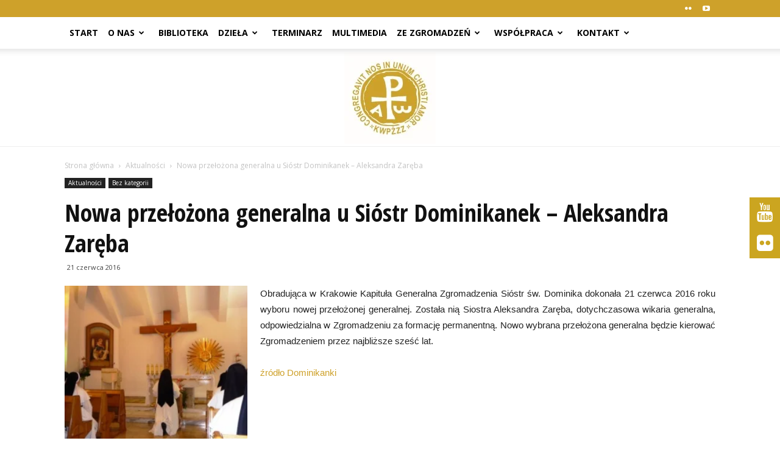

--- FILE ---
content_type: text/html; charset=UTF-8
request_url: https://zakony-zenskie.pl/nowa-przelozona-generalna-u-siostr-dominikanek-aleksandra-zareba/
body_size: 20526
content:
<!doctype html >
<!--[if IE 8]>    <html class="ie8" lang="en"> <![endif]-->
<!--[if IE 9]>    <html class="ie9" lang="en"> <![endif]-->
<!--[if gt IE 8]><!--> <html lang="pl-PL"> <!--<![endif]-->
<head>
    <title>Nowa przełożona generalna u Sióstr Dominikanek &#8211; Aleksandra Zaręba | Zakony Żeńskie</title>
    <meta charset="UTF-8" />
    <meta http-equiv="Content-Type" content="text/html; charset=UTF-8">
    <meta name="viewport" content="width=device-width, initial-scale=1.0">
    <link rel="pingback" href="https://zakony-zenskie.pl/xmlrpc.php" />
    <meta name='robots' content='max-image-preview:large' />
	<style>img:is([sizes="auto" i], [sizes^="auto," i]) { contain-intrinsic-size: 3000px 1500px }</style>
	<meta property="og:image" content="https://zakony-zenskie.pl/wp-content/uploads/2016/06/miniatura.jpg" /><meta name="author" content="zz">
<link rel='dns-prefetch' href='//fonts.googleapis.com' />
<script type="text/javascript">
/* <![CDATA[ */
window._wpemojiSettings = {"baseUrl":"https:\/\/s.w.org\/images\/core\/emoji\/16.0.1\/72x72\/","ext":".png","svgUrl":"https:\/\/s.w.org\/images\/core\/emoji\/16.0.1\/svg\/","svgExt":".svg","source":{"concatemoji":"https:\/\/zakony-zenskie.pl\/wp-includes\/js\/wp-emoji-release.min.js"}};
/*! This file is auto-generated */
!function(s,n){var o,i,e;function c(e){try{var t={supportTests:e,timestamp:(new Date).valueOf()};sessionStorage.setItem(o,JSON.stringify(t))}catch(e){}}function p(e,t,n){e.clearRect(0,0,e.canvas.width,e.canvas.height),e.fillText(t,0,0);var t=new Uint32Array(e.getImageData(0,0,e.canvas.width,e.canvas.height).data),a=(e.clearRect(0,0,e.canvas.width,e.canvas.height),e.fillText(n,0,0),new Uint32Array(e.getImageData(0,0,e.canvas.width,e.canvas.height).data));return t.every(function(e,t){return e===a[t]})}function u(e,t){e.clearRect(0,0,e.canvas.width,e.canvas.height),e.fillText(t,0,0);for(var n=e.getImageData(16,16,1,1),a=0;a<n.data.length;a++)if(0!==n.data[a])return!1;return!0}function f(e,t,n,a){switch(t){case"flag":return n(e,"\ud83c\udff3\ufe0f\u200d\u26a7\ufe0f","\ud83c\udff3\ufe0f\u200b\u26a7\ufe0f")?!1:!n(e,"\ud83c\udde8\ud83c\uddf6","\ud83c\udde8\u200b\ud83c\uddf6")&&!n(e,"\ud83c\udff4\udb40\udc67\udb40\udc62\udb40\udc65\udb40\udc6e\udb40\udc67\udb40\udc7f","\ud83c\udff4\u200b\udb40\udc67\u200b\udb40\udc62\u200b\udb40\udc65\u200b\udb40\udc6e\u200b\udb40\udc67\u200b\udb40\udc7f");case"emoji":return!a(e,"\ud83e\udedf")}return!1}function g(e,t,n,a){var r="undefined"!=typeof WorkerGlobalScope&&self instanceof WorkerGlobalScope?new OffscreenCanvas(300,150):s.createElement("canvas"),o=r.getContext("2d",{willReadFrequently:!0}),i=(o.textBaseline="top",o.font="600 32px Arial",{});return e.forEach(function(e){i[e]=t(o,e,n,a)}),i}function t(e){var t=s.createElement("script");t.src=e,t.defer=!0,s.head.appendChild(t)}"undefined"!=typeof Promise&&(o="wpEmojiSettingsSupports",i=["flag","emoji"],n.supports={everything:!0,everythingExceptFlag:!0},e=new Promise(function(e){s.addEventListener("DOMContentLoaded",e,{once:!0})}),new Promise(function(t){var n=function(){try{var e=JSON.parse(sessionStorage.getItem(o));if("object"==typeof e&&"number"==typeof e.timestamp&&(new Date).valueOf()<e.timestamp+604800&&"object"==typeof e.supportTests)return e.supportTests}catch(e){}return null}();if(!n){if("undefined"!=typeof Worker&&"undefined"!=typeof OffscreenCanvas&&"undefined"!=typeof URL&&URL.createObjectURL&&"undefined"!=typeof Blob)try{var e="postMessage("+g.toString()+"("+[JSON.stringify(i),f.toString(),p.toString(),u.toString()].join(",")+"));",a=new Blob([e],{type:"text/javascript"}),r=new Worker(URL.createObjectURL(a),{name:"wpTestEmojiSupports"});return void(r.onmessage=function(e){c(n=e.data),r.terminate(),t(n)})}catch(e){}c(n=g(i,f,p,u))}t(n)}).then(function(e){for(var t in e)n.supports[t]=e[t],n.supports.everything=n.supports.everything&&n.supports[t],"flag"!==t&&(n.supports.everythingExceptFlag=n.supports.everythingExceptFlag&&n.supports[t]);n.supports.everythingExceptFlag=n.supports.everythingExceptFlag&&!n.supports.flag,n.DOMReady=!1,n.readyCallback=function(){n.DOMReady=!0}}).then(function(){return e}).then(function(){var e;n.supports.everything||(n.readyCallback(),(e=n.source||{}).concatemoji?t(e.concatemoji):e.wpemoji&&e.twemoji&&(t(e.twemoji),t(e.wpemoji)))}))}((window,document),window._wpemojiSettings);
/* ]]> */
</script>
<link rel='stylesheet' id='timeline-css-css' href='https://zakony-zenskie.pl/wp-content/plugins/timeline/css/frontend/timeline.css' type='text/css' media='all' />
<link rel='stylesheet' id='customScroll-css-css' href='https://zakony-zenskie.pl/wp-content/plugins/timeline/css/frontend/jquery.mCustomScrollbar.css' type='text/css' media='all' />
<link rel='stylesheet' id='prettyPhoto-css-css' href='https://zakony-zenskie.pl/wp-content/plugins/timeline/css/frontend/prettyPhoto.css' type='text/css' media='all' />
<link rel='stylesheet' id='my_timeline_font_awesome-css' href='https://zakony-zenskie.pl/wp-content/plugins/timeline//css/frontend/awesome/font-awesome.css' type='text/css' media='all' />
<link rel='stylesheet' id='my_timeline_lineicons_css-css' href='https://zakony-zenskie.pl/wp-content/plugins/timeline//css/frontend/themify-icons.css' type='text/css' media='all' />
<style id='wp-emoji-styles-inline-css' type='text/css'>

	img.wp-smiley, img.emoji {
		display: inline !important;
		border: none !important;
		box-shadow: none !important;
		height: 1em !important;
		width: 1em !important;
		margin: 0 0.07em !important;
		vertical-align: -0.1em !important;
		background: none !important;
		padding: 0 !important;
	}
</style>
<link rel='stylesheet' id='wp-block-library-css' href='https://zakony-zenskie.pl/wp-includes/css/dist/block-library/style.min.css' type='text/css' media='all' />
<style id='classic-theme-styles-inline-css' type='text/css'>
/*! This file is auto-generated */
.wp-block-button__link{color:#fff;background-color:#32373c;border-radius:9999px;box-shadow:none;text-decoration:none;padding:calc(.667em + 2px) calc(1.333em + 2px);font-size:1.125em}.wp-block-file__button{background:#32373c;color:#fff;text-decoration:none}
</style>
<style id='global-styles-inline-css' type='text/css'>
:root{--wp--preset--aspect-ratio--square: 1;--wp--preset--aspect-ratio--4-3: 4/3;--wp--preset--aspect-ratio--3-4: 3/4;--wp--preset--aspect-ratio--3-2: 3/2;--wp--preset--aspect-ratio--2-3: 2/3;--wp--preset--aspect-ratio--16-9: 16/9;--wp--preset--aspect-ratio--9-16: 9/16;--wp--preset--color--black: #000000;--wp--preset--color--cyan-bluish-gray: #abb8c3;--wp--preset--color--white: #ffffff;--wp--preset--color--pale-pink: #f78da7;--wp--preset--color--vivid-red: #cf2e2e;--wp--preset--color--luminous-vivid-orange: #ff6900;--wp--preset--color--luminous-vivid-amber: #fcb900;--wp--preset--color--light-green-cyan: #7bdcb5;--wp--preset--color--vivid-green-cyan: #00d084;--wp--preset--color--pale-cyan-blue: #8ed1fc;--wp--preset--color--vivid-cyan-blue: #0693e3;--wp--preset--color--vivid-purple: #9b51e0;--wp--preset--gradient--vivid-cyan-blue-to-vivid-purple: linear-gradient(135deg,rgba(6,147,227,1) 0%,rgb(155,81,224) 100%);--wp--preset--gradient--light-green-cyan-to-vivid-green-cyan: linear-gradient(135deg,rgb(122,220,180) 0%,rgb(0,208,130) 100%);--wp--preset--gradient--luminous-vivid-amber-to-luminous-vivid-orange: linear-gradient(135deg,rgba(252,185,0,1) 0%,rgba(255,105,0,1) 100%);--wp--preset--gradient--luminous-vivid-orange-to-vivid-red: linear-gradient(135deg,rgba(255,105,0,1) 0%,rgb(207,46,46) 100%);--wp--preset--gradient--very-light-gray-to-cyan-bluish-gray: linear-gradient(135deg,rgb(238,238,238) 0%,rgb(169,184,195) 100%);--wp--preset--gradient--cool-to-warm-spectrum: linear-gradient(135deg,rgb(74,234,220) 0%,rgb(151,120,209) 20%,rgb(207,42,186) 40%,rgb(238,44,130) 60%,rgb(251,105,98) 80%,rgb(254,248,76) 100%);--wp--preset--gradient--blush-light-purple: linear-gradient(135deg,rgb(255,206,236) 0%,rgb(152,150,240) 100%);--wp--preset--gradient--blush-bordeaux: linear-gradient(135deg,rgb(254,205,165) 0%,rgb(254,45,45) 50%,rgb(107,0,62) 100%);--wp--preset--gradient--luminous-dusk: linear-gradient(135deg,rgb(255,203,112) 0%,rgb(199,81,192) 50%,rgb(65,88,208) 100%);--wp--preset--gradient--pale-ocean: linear-gradient(135deg,rgb(255,245,203) 0%,rgb(182,227,212) 50%,rgb(51,167,181) 100%);--wp--preset--gradient--electric-grass: linear-gradient(135deg,rgb(202,248,128) 0%,rgb(113,206,126) 100%);--wp--preset--gradient--midnight: linear-gradient(135deg,rgb(2,3,129) 0%,rgb(40,116,252) 100%);--wp--preset--font-size--small: 13px;--wp--preset--font-size--medium: 20px;--wp--preset--font-size--large: 36px;--wp--preset--font-size--x-large: 42px;--wp--preset--spacing--20: 0.44rem;--wp--preset--spacing--30: 0.67rem;--wp--preset--spacing--40: 1rem;--wp--preset--spacing--50: 1.5rem;--wp--preset--spacing--60: 2.25rem;--wp--preset--spacing--70: 3.38rem;--wp--preset--spacing--80: 5.06rem;--wp--preset--shadow--natural: 6px 6px 9px rgba(0, 0, 0, 0.2);--wp--preset--shadow--deep: 12px 12px 50px rgba(0, 0, 0, 0.4);--wp--preset--shadow--sharp: 6px 6px 0px rgba(0, 0, 0, 0.2);--wp--preset--shadow--outlined: 6px 6px 0px -3px rgba(255, 255, 255, 1), 6px 6px rgba(0, 0, 0, 1);--wp--preset--shadow--crisp: 6px 6px 0px rgba(0, 0, 0, 1);}:where(.is-layout-flex){gap: 0.5em;}:where(.is-layout-grid){gap: 0.5em;}body .is-layout-flex{display: flex;}.is-layout-flex{flex-wrap: wrap;align-items: center;}.is-layout-flex > :is(*, div){margin: 0;}body .is-layout-grid{display: grid;}.is-layout-grid > :is(*, div){margin: 0;}:where(.wp-block-columns.is-layout-flex){gap: 2em;}:where(.wp-block-columns.is-layout-grid){gap: 2em;}:where(.wp-block-post-template.is-layout-flex){gap: 1.25em;}:where(.wp-block-post-template.is-layout-grid){gap: 1.25em;}.has-black-color{color: var(--wp--preset--color--black) !important;}.has-cyan-bluish-gray-color{color: var(--wp--preset--color--cyan-bluish-gray) !important;}.has-white-color{color: var(--wp--preset--color--white) !important;}.has-pale-pink-color{color: var(--wp--preset--color--pale-pink) !important;}.has-vivid-red-color{color: var(--wp--preset--color--vivid-red) !important;}.has-luminous-vivid-orange-color{color: var(--wp--preset--color--luminous-vivid-orange) !important;}.has-luminous-vivid-amber-color{color: var(--wp--preset--color--luminous-vivid-amber) !important;}.has-light-green-cyan-color{color: var(--wp--preset--color--light-green-cyan) !important;}.has-vivid-green-cyan-color{color: var(--wp--preset--color--vivid-green-cyan) !important;}.has-pale-cyan-blue-color{color: var(--wp--preset--color--pale-cyan-blue) !important;}.has-vivid-cyan-blue-color{color: var(--wp--preset--color--vivid-cyan-blue) !important;}.has-vivid-purple-color{color: var(--wp--preset--color--vivid-purple) !important;}.has-black-background-color{background-color: var(--wp--preset--color--black) !important;}.has-cyan-bluish-gray-background-color{background-color: var(--wp--preset--color--cyan-bluish-gray) !important;}.has-white-background-color{background-color: var(--wp--preset--color--white) !important;}.has-pale-pink-background-color{background-color: var(--wp--preset--color--pale-pink) !important;}.has-vivid-red-background-color{background-color: var(--wp--preset--color--vivid-red) !important;}.has-luminous-vivid-orange-background-color{background-color: var(--wp--preset--color--luminous-vivid-orange) !important;}.has-luminous-vivid-amber-background-color{background-color: var(--wp--preset--color--luminous-vivid-amber) !important;}.has-light-green-cyan-background-color{background-color: var(--wp--preset--color--light-green-cyan) !important;}.has-vivid-green-cyan-background-color{background-color: var(--wp--preset--color--vivid-green-cyan) !important;}.has-pale-cyan-blue-background-color{background-color: var(--wp--preset--color--pale-cyan-blue) !important;}.has-vivid-cyan-blue-background-color{background-color: var(--wp--preset--color--vivid-cyan-blue) !important;}.has-vivid-purple-background-color{background-color: var(--wp--preset--color--vivid-purple) !important;}.has-black-border-color{border-color: var(--wp--preset--color--black) !important;}.has-cyan-bluish-gray-border-color{border-color: var(--wp--preset--color--cyan-bluish-gray) !important;}.has-white-border-color{border-color: var(--wp--preset--color--white) !important;}.has-pale-pink-border-color{border-color: var(--wp--preset--color--pale-pink) !important;}.has-vivid-red-border-color{border-color: var(--wp--preset--color--vivid-red) !important;}.has-luminous-vivid-orange-border-color{border-color: var(--wp--preset--color--luminous-vivid-orange) !important;}.has-luminous-vivid-amber-border-color{border-color: var(--wp--preset--color--luminous-vivid-amber) !important;}.has-light-green-cyan-border-color{border-color: var(--wp--preset--color--light-green-cyan) !important;}.has-vivid-green-cyan-border-color{border-color: var(--wp--preset--color--vivid-green-cyan) !important;}.has-pale-cyan-blue-border-color{border-color: var(--wp--preset--color--pale-cyan-blue) !important;}.has-vivid-cyan-blue-border-color{border-color: var(--wp--preset--color--vivid-cyan-blue) !important;}.has-vivid-purple-border-color{border-color: var(--wp--preset--color--vivid-purple) !important;}.has-vivid-cyan-blue-to-vivid-purple-gradient-background{background: var(--wp--preset--gradient--vivid-cyan-blue-to-vivid-purple) !important;}.has-light-green-cyan-to-vivid-green-cyan-gradient-background{background: var(--wp--preset--gradient--light-green-cyan-to-vivid-green-cyan) !important;}.has-luminous-vivid-amber-to-luminous-vivid-orange-gradient-background{background: var(--wp--preset--gradient--luminous-vivid-amber-to-luminous-vivid-orange) !important;}.has-luminous-vivid-orange-to-vivid-red-gradient-background{background: var(--wp--preset--gradient--luminous-vivid-orange-to-vivid-red) !important;}.has-very-light-gray-to-cyan-bluish-gray-gradient-background{background: var(--wp--preset--gradient--very-light-gray-to-cyan-bluish-gray) !important;}.has-cool-to-warm-spectrum-gradient-background{background: var(--wp--preset--gradient--cool-to-warm-spectrum) !important;}.has-blush-light-purple-gradient-background{background: var(--wp--preset--gradient--blush-light-purple) !important;}.has-blush-bordeaux-gradient-background{background: var(--wp--preset--gradient--blush-bordeaux) !important;}.has-luminous-dusk-gradient-background{background: var(--wp--preset--gradient--luminous-dusk) !important;}.has-pale-ocean-gradient-background{background: var(--wp--preset--gradient--pale-ocean) !important;}.has-electric-grass-gradient-background{background: var(--wp--preset--gradient--electric-grass) !important;}.has-midnight-gradient-background{background: var(--wp--preset--gradient--midnight) !important;}.has-small-font-size{font-size: var(--wp--preset--font-size--small) !important;}.has-medium-font-size{font-size: var(--wp--preset--font-size--medium) !important;}.has-large-font-size{font-size: var(--wp--preset--font-size--large) !important;}.has-x-large-font-size{font-size: var(--wp--preset--font-size--x-large) !important;}
:where(.wp-block-post-template.is-layout-flex){gap: 1.25em;}:where(.wp-block-post-template.is-layout-grid){gap: 1.25em;}
:where(.wp-block-columns.is-layout-flex){gap: 2em;}:where(.wp-block-columns.is-layout-grid){gap: 2em;}
:root :where(.wp-block-pullquote){font-size: 1.5em;line-height: 1.6;}
</style>
<link rel='stylesheet' id='FLMSSR-Font-Awesome-css' href='https://zakony-zenskie.pl/wp-content/plugins/FLM-Social-Sidebar/Assets/Styles/Font-Awesome.min.css' type='text/css' media='all' />
<link rel='stylesheet' id='FLMSSR-Social-Sidebar-css' href='https://zakony-zenskie.pl/wp-content/plugins/FLM-Social-Sidebar/Assets/Styles/Social-Sidebar.min.css' type='text/css' media='all' />
<style id='FLMSSR-Social-Sidebar-inline-css' type='text/css'>
#FLMSSR-Social-Sidebar { Top: 45%; }#FLMSSR-Social-Sidebar #FLMSSR-Link-JHKHANPh2u span { background: #cba520; }#FLMSSR-Social-Sidebar #FLMSSR-Link-JHKHANPh2u span:before { background: #cba520; }#FLMSSR-Social-Sidebar #FLMSSR-Link-UvX9q4LmWD span { background: #cba520; }#FLMSSR-Social-Sidebar #FLMSSR-Link-UvX9q4LmWD span:before { background: #cba520; }
</style>
<link rel='stylesheet' id='contact-form-7-css' href='https://zakony-zenskie.pl/wp-content/plugins/contact-form-7/includes/css/styles.css' type='text/css' media='all' />
<link rel='stylesheet' id='rs-plugin-settings-css' href='https://zakony-zenskie.pl/wp-content/plugins/revslider/public/assets/css/rs6.css' type='text/css' media='all' />
<style id='rs-plugin-settings-inline-css' type='text/css'>
.tp-caption a{color:#ff7302;text-shadow:none;-webkit-transition:all 0.2s ease-out;-moz-transition:all 0.2s ease-out;-o-transition:all 0.2s ease-out;-ms-transition:all 0.2s ease-out}.tp-caption a:hover{color:#ffa902}
</style>
<link rel='stylesheet' id='google_font_open_sans-css' href='https://fonts.googleapis.com/css?family=Open+Sans%3A300italic%2C400italic%2C600italic%2C400%2C600%2C700' type='text/css' media='all' />
<link rel='stylesheet' id='google_font_roboto-css' href='https://fonts.googleapis.com/css?family=Roboto%3A500%2C400italic%2C700%2C500italic%2C400%2C300' type='text/css' media='all' />
<link rel='stylesheet' id='google-fonts-style-css' href='https://fonts.googleapis.com/css?family=Open+Sans+Condensed%3A400%2C700' type='text/css' media='all' />
<!--[if lt IE 9]>
<link rel='stylesheet' id='vc_lte_ie9-css' href='https://zakony-zenskie.pl/wp-content/plugins/js_composer/assets/css/vc_lte_ie9.min.css' type='text/css' media='screen' />
<![endif]-->
<link rel='stylesheet' id='bsf-Defaults-css' href='https://zakony-zenskie.pl/wp-content/uploads/smile_fonts/Defaults/Defaults.css' type='text/css' media='all' />
<link rel='stylesheet' id='js_composer_front-css' href='https://zakony-zenskie.pl/wp-content/plugins/js_composer/assets/css/js_composer.min.css' type='text/css' media='all' />
<link rel='stylesheet' id='td-theme-css' href='https://zakony-zenskie.pl/wp-content/themes/Newspaper/style.css' type='text/css' media='all' />
<script type="text/javascript" src="https://zakony-zenskie.pl/wp-includes/js/jquery/jquery.min.js" id="jquery-core-js"></script>
<script type="text/javascript" src="https://zakony-zenskie.pl/wp-includes/js/jquery/jquery-migrate.min.js" id="jquery-migrate-js"></script>
<script type="text/javascript" src="https://zakony-zenskie.pl/wp-content/plugins/timeline/js/frontend/jquery.easing.1.3.js" id="jQuery-easing-js"></script>
<script type="text/javascript" src="https://zakony-zenskie.pl/wp-content/plugins/timeline/js/frontend/jquery.timeline.js" id="jQuery-timeline-js"></script>
<script type="text/javascript" src="https://zakony-zenskie.pl/wp-content/plugins/timeline/js/frontend/jquery.mousewheel.min.js" id="jQuery-mousew-js"></script>
<script type="text/javascript" src="https://zakony-zenskie.pl/wp-content/plugins/timeline/js/frontend/jquery.mCustomScrollbar.min.js" id="jQuery-customScroll-js"></script>
<script type="text/javascript" src="https://zakony-zenskie.pl/wp-content/plugins/timeline/js/frontend/rollover.js" id="rollover-js"></script>
<script type="text/javascript" src="https://zakony-zenskie.pl/wp-content/plugins/timeline/js/frontend/jquery.prettyPhoto.js" id="jquery-prettyPhoto-js"></script>
<script type="text/javascript" src="https://zakony-zenskie.pl/wp-content/plugins/timeline//js/frontend/jquery.a.js" id="my_timeline_added_script-js"></script>
<script type="text/javascript" src="https://zakony-zenskie.pl/wp-content/plugins/revslider/public/assets/js/rbtools.min.js" id="tp-tools-js"></script>
<script type="text/javascript" src="https://zakony-zenskie.pl/wp-content/plugins/revslider/public/assets/js/rs6.min.js" id="revmin-js"></script>
<link rel="https://api.w.org/" href="https://zakony-zenskie.pl/wp-json/" /><link rel="alternate" title="JSON" type="application/json" href="https://zakony-zenskie.pl/wp-json/wp/v2/posts/1419" /><link rel="canonical" href="https://zakony-zenskie.pl/nowa-przelozona-generalna-u-siostr-dominikanek-aleksandra-zareba/" />
<link rel='shortlink' href='https://zakony-zenskie.pl/?p=1419' />
<link rel="alternate" title="oEmbed (JSON)" type="application/json+oembed" href="https://zakony-zenskie.pl/wp-json/oembed/1.0/embed?url=https%3A%2F%2Fzakony-zenskie.pl%2Fnowa-przelozona-generalna-u-siostr-dominikanek-aleksandra-zareba%2F" />
<link rel="alternate" title="oEmbed (XML)" type="text/xml+oembed" href="https://zakony-zenskie.pl/wp-json/oembed/1.0/embed?url=https%3A%2F%2Fzakony-zenskie.pl%2Fnowa-przelozona-generalna-u-siostr-dominikanek-aleksandra-zareba%2F&#038;format=xml" />
		<script type="text/javascript">
		my_timeline_front_ajax_nonce="8a90d12268";
			my_timeline_front_ajax_url="https://zakony-zenskie.pl/wp-admin/admin-ajax.php";
		</script>
		<link href="https://fonts.googleapis.com/css?family=Montserrat" rel="stylesheet" type="text/css"><!--[if lt IE 9]><script src="https://html5shim.googlecode.com/svn/trunk/html5.js"></script><![endif]-->
    
<!-- JS generated by theme -->

<script>
    

var tdBlocksArray = []; //here we store all the items for the current page

//td_block class - each ajax block uses a object of this class for requests
function tdBlock() {
    this.id = '';
    this.block_type = 1; //block type id (1-234 etc)
    this.atts = '';
    this.td_column_number = '';
    this.td_current_page = 1; //
    this.post_count = 0; //from wp
    this.found_posts = 0; //from wp
    this.max_num_pages = 0; //from wp
    this.td_filter_value = ''; //current live filter value
    this.is_ajax_running = false;
    this.td_user_action = ''; // load more or infinite loader (used by the animation)
    this.header_color = '';
    this.ajax_pagination_infinite_stop = ''; //show load more at page x
}

    
    
        // td_js_generator - mini detector
        (function(){
            var htmlTag = document.getElementsByTagName("html")[0];

            if ( navigator.userAgent.indexOf("MSIE 10.0") > -1 ) {
                htmlTag.className += ' ie10';
            }

            if ( !!navigator.userAgent.match(/Trident.*rv\:11\./) ) {
                htmlTag.className += ' ie11';
            }

            if ( /(iPad|iPhone|iPod)/g.test(navigator.userAgent) ) {
                htmlTag.className += ' td-md-is-ios';
            }

            var user_agent = navigator.userAgent.toLowerCase();
            if ( user_agent.indexOf("android") > -1 ) {
                htmlTag.className += ' td-md-is-android';
            }

            if ( -1 !== navigator.userAgent.indexOf('Mac OS X')  ) {
                htmlTag.className += ' td-md-is-os-x';
            }

            if ( /chrom(e|ium)/.test(navigator.userAgent.toLowerCase()) ) {
               htmlTag.className += ' td-md-is-chrome';
            }

            if ( -1 !== navigator.userAgent.indexOf('Firefox') ) {
                htmlTag.className += ' td-md-is-firefox';
            }

            if ( -1 !== navigator.userAgent.indexOf('Safari') && -1 === navigator.userAgent.indexOf('Chrome') ) {
                htmlTag.className += ' td-md-is-safari';
            }

        })();




        var tdLocalCache = {};

        ( function () {
            "use strict";

            tdLocalCache = {
                data: {},
                remove: function (resource_id) {
                    delete tdLocalCache.data[resource_id];
                },
                exist: function (resource_id) {
                    return tdLocalCache.data.hasOwnProperty(resource_id) && tdLocalCache.data[resource_id] !== null;
                },
                get: function (resource_id) {
                    return tdLocalCache.data[resource_id];
                },
                set: function (resource_id, cachedData) {
                    tdLocalCache.remove(resource_id);
                    tdLocalCache.data[resource_id] = cachedData;
                }
            };
        })();

    
    
var td_viewport_interval_list=[{"limitBottom":767,"sidebarWidth":228},{"limitBottom":1018,"sidebarWidth":300},{"limitBottom":1140,"sidebarWidth":324}];
var td_animation_stack_effect="type0";
var tds_animation_stack=true;
var td_animation_stack_specific_selectors=".entry-thumb, img";
var td_animation_stack_general_selectors=".td-animation-stack img, .post img";
var td_ajax_url="https:\/\/zakony-zenskie.pl\/wp-admin\/admin-ajax.php?td_theme_name=Newspaper&v=6.6.5";
var td_get_template_directory_uri="https:\/\/zakony-zenskie.pl\/wp-content\/themes\/Newspaper";
var tds_snap_menu="smart_snap_always";
var tds_logo_on_sticky="show_header_logo";
var tds_header_style="11";
var td_please_wait="Prosz\u0119 czeka\u0107 ...";
var td_email_user_pass_incorrect="U\u017cytkownik lub has\u0142o niepoprawne!";
var td_email_user_incorrect="E-mail lub nazwa u\u017cytkownika jest niepoprawna!";
var td_email_incorrect="E-mail niepoprawny!";
var tds_more_articles_on_post_enable="";
var tds_more_articles_on_post_time_to_wait="";
var tds_more_articles_on_post_pages_distance_from_top=0;
var tds_theme_color_site_wide="#cea12a";
var tds_smart_sidebar="enabled";
var tdThemeName="Newspaper";
var td_magnific_popup_translation_tPrev="Poprzedni (Strza\u0142ka w lewo)";
var td_magnific_popup_translation_tNext="Nast\u0119pny (Strza\u0142ka w prawo)";
var td_magnific_popup_translation_tCounter="%curr% z %total%";
var td_magnific_popup_translation_ajax_tError="Zawarto\u015b\u0107 z %url% nie mo\u017ce by\u0107 za\u0142adowana.";
var td_magnific_popup_translation_image_tError="Obraz #%curr% nie mo\u017ce by\u0107 za\u0142adowany.";
var td_ad_background_click_link="";
var td_ad_background_click_target="";
</script>


<!-- Header style compiled by theme -->

<style>
    
.td-header-wrap .black-menu .sf-menu > .current-menu-item > a,
    .td-header-wrap .black-menu .sf-menu > .current-menu-ancestor > a,
    .td-header-wrap .black-menu .sf-menu > .current-category-ancestor > a,
    .td-header-wrap .black-menu .sf-menu > li > a:hover,
    .td-header-wrap .black-menu .sf-menu > .sfHover > a,
    .td-header-style-12 .td-header-menu-wrap-full,
    .sf-menu > .current-menu-item > a:after,
    .sf-menu > .current-menu-ancestor > a:after,
    .sf-menu > .current-category-ancestor > a:after,
    .sf-menu > li:hover > a:after,
    .sf-menu > .sfHover > a:after,
    .sf-menu ul .td-menu-item > a:hover,
    .sf-menu ul .sfHover > a,
    .sf-menu ul .current-menu-ancestor > a,
    .sf-menu ul .current-category-ancestor > a,
    .sf-menu ul .current-menu-item > a,
    .td-header-style-12 .td-affix,
    .header-search-wrap .td-drop-down-search:after,
    .header-search-wrap .td-drop-down-search .btn:hover,
    input[type=submit]:hover,
    .td-read-more a,
    .td-post-category:hover,
    .td-grid-style-1.td-hover-1 .td-big-grid-post:hover .td-post-category,
    .td-grid-style-5.td-hover-1 .td-big-grid-post:hover .td-post-category,
    .td_top_authors .td-active .td-author-post-count,
    .td_top_authors .td-active .td-author-comments-count,
    .td_top_authors .td_mod_wrap:hover .td-author-post-count,
    .td_top_authors .td_mod_wrap:hover .td-author-comments-count,
    .td-404-sub-sub-title a:hover,
    .td-search-form-widget .wpb_button:hover,
    .td-rating-bar-wrap div,
    .td_category_template_3 .td-current-sub-category,
    .td-login-wrap .btn,
    .td_display_err,
    .td_display_msg_ok,
    .dropcap,
    .td_wrapper_video_playlist .td_video_controls_playlist_wrapper,
    .wpb_default,
    .wpb_default:hover,
    .td-left-smart-list:hover,
    .td-right-smart-list:hover,
    .woocommerce-checkout .woocommerce input.button:hover,
    .woocommerce-page .woocommerce a.button:hover,
    .woocommerce-account div.woocommerce .button:hover,
    #bbpress-forums button:hover,
    .bbp_widget_login .button:hover,
    .td-footer-wrapper .td-post-category,
    .td-footer-wrapper .widget_product_search input[type="submit"]:hover,
    .woocommerce .product a.button:hover,
    .woocommerce .product #respond input#submit:hover,
    .woocommerce .checkout input#place_order:hover,
    .woocommerce .woocommerce.widget .button:hover,
    .single-product .product .summary .cart .button:hover,
    .woocommerce-cart .woocommerce table.cart .button:hover,
    .woocommerce-cart .woocommerce .shipping-calculator-form .button:hover,
    .td-next-prev-wrap a:hover,
    .td-load-more-wrap a:hover,
    .td-post-small-box a:hover,
    .page-nav .current,
    .page-nav:first-child > div,
    .td_category_template_8 .td-category-header .td-category a.td-current-sub-category,
    .td_category_template_4 .td-category-siblings .td-category a:hover,
    #bbpress-forums .bbp-pagination .current,
    #bbpress-forums #bbp-single-user-details #bbp-user-navigation li.current a,
    .td-theme-slider:hover .slide-meta-cat a,
    a.vc_btn-black:hover,
    .td-trending-now-wrapper:hover .td-trending-now-title,
    .td-scroll-up-visible,
    .td-mobile-close a,
    .td-smart-list-button:hover,
    .td-weather-information:before,
    .td-weather-week:before {
        background-color: #cea12a;
    }

    .woocommerce .woocommerce-message .button:hover,
    .woocommerce .woocommerce-error .button:hover,
    .woocommerce .woocommerce-info .button:hover {
        background-color: #cea12a !important;
    }

    .woocommerce .product .onsale,
    .woocommerce.widget .ui-slider .ui-slider-handle {
        background: none #cea12a;
    }

    .woocommerce.widget.widget_layered_nav_filters ul li a {
        background: none repeat scroll 0 0 #cea12a !important;
    }

    a,
    cite a:hover,
    .td_mega_menu_sub_cats .cur-sub-cat,
    .td-mega-span h3 a:hover,
    .td_mod_mega_menu:hover .entry-title a,
    .header-search-wrap .result-msg a:hover,
    .top-header-menu li a:hover,
    .top-header-menu .current-menu-item > a,
    .top-header-menu .current-menu-ancestor > a,
    .top-header-menu .current-category-ancestor > a,
    .td-social-icon-wrap > a:hover,
    .td-header-sp-top-widget .td-social-icon-wrap a:hover,
    .td-page-content blockquote p,
    .td-post-content blockquote p,
    .mce-content-body blockquote p,
    .comment-content blockquote p,
    .wpb_text_column blockquote p,
    .td_block_text_with_title blockquote p,
    .td_module_wrap:hover .entry-title a,
    .td-subcat-filter .td-subcat-list a:hover,
    .td-subcat-filter .td-subcat-dropdown a:hover,
    .td_quote_on_blocks,
    .dropcap2,
    .dropcap3,
    .td_top_authors .td-active .td-authors-name a,
    .td_top_authors .td_mod_wrap:hover .td-authors-name a,
    .td-post-next-prev-content a:hover,
    .author-box-wrap .td-author-social a:hover,
    .td-author-name a:hover,
    .td-author-url a:hover,
    .td_mod_related_posts:hover h3 > a,
    .td-post-template-11 .td-related-title .td-related-left:hover,
    .td-post-template-11 .td-related-title .td-related-right:hover,
    .td-post-template-11 .td-related-title .td-cur-simple-item,
    .td-post-template-11 .td_block_related_posts .td-next-prev-wrap a:hover,
    .comment-reply-link:hover,
    .logged-in-as a:hover,
    #cancel-comment-reply-link:hover,
    .td-search-query,
    .td-category-header .td-pulldown-category-filter-link:hover,
    .td-category-siblings .td-subcat-dropdown a:hover,
    .td-category-siblings .td-subcat-dropdown a.td-current-sub-category,
    .td-login-wrap .td-login-info-text a:hover,
    .widget a:hover,
    .widget_calendar tfoot a:hover,
    .woocommerce a.added_to_cart:hover,
    #bbpress-forums li.bbp-header .bbp-reply-content span a:hover,
    #bbpress-forums .bbp-forum-freshness a:hover,
    #bbpress-forums .bbp-topic-freshness a:hover,
    #bbpress-forums .bbp-forums-list li a:hover,
    #bbpress-forums .bbp-forum-title:hover,
    #bbpress-forums .bbp-topic-permalink:hover,
    #bbpress-forums .bbp-topic-started-by a:hover,
    #bbpress-forums .bbp-topic-started-in a:hover,
    #bbpress-forums .bbp-body .super-sticky li.bbp-topic-title .bbp-topic-permalink,
    #bbpress-forums .bbp-body .sticky li.bbp-topic-title .bbp-topic-permalink,
    .widget_display_replies .bbp-author-name,
    .widget_display_topics .bbp-author-name,
    .footer-email-wrap a,
    .td-subfooter-menu li a:hover,
    .footer-social-wrap a:hover,
    a.vc_btn-black:hover,
    .td-mobile-content li a:hover,
    .td-mobile-content .sfHover > a,
    .td-mobile-content .current-menu-item > a,
    .td-mobile-content .current-menu-ancestor > a,
    .td-mobile-content .current-category-ancestor > a,
    .td-smart-list-dropdown-wrap .td-smart-list-button:hover {
        color: #cea12a;
    }

    .td_login_tab_focus,
    a.vc_btn-black.vc_btn_square_outlined:hover,
    a.vc_btn-black.vc_btn_outlined:hover,
    .td-mega-menu-page .wpb_content_element ul li a:hover {
        color: #cea12a !important;
    }

    .td-next-prev-wrap a:hover,
    .td-load-more-wrap a:hover,
    .td-post-small-box a:hover,
    .page-nav .current,
    .page-nav:first-child > div,
    .td_category_template_8 .td-category-header .td-category a.td-current-sub-category,
    .td_category_template_4 .td-category-siblings .td-category a:hover,
    #bbpress-forums .bbp-pagination .current,
    .td-login-panel-title,
    .post .td_quote_box,
    .page .td_quote_box,
    a.vc_btn-black:hover {
        border-color: #cea12a;
    }

    .td_wrapper_video_playlist .td_video_currently_playing:after {
        border-color: #cea12a !important;
    }

    .header-search-wrap .td-drop-down-search:before {
        border-color: transparent transparent #cea12a transparent;
    }

    .block-title > span,
    .block-title > a,
    .block-title > label,
    .widgettitle,
    .widgettitle:after,
    .td-trending-now-title,
    .td-trending-now-wrapper:hover .td-trending-now-title,
    .wpb_tabs li.ui-tabs-active a,
    .wpb_tabs li:hover a,
    .vc_tta-container .vc_tta-color-grey.vc_tta-tabs-position-top.vc_tta-style-classic .vc_tta-tabs-container .vc_tta-tab.vc_active > a,
    .vc_tta-container .vc_tta-color-grey.vc_tta-tabs-position-top.vc_tta-style-classic .vc_tta-tabs-container .vc_tta-tab:hover > a,
    .td-related-title .td-cur-simple-item,
    .woocommerce .product .products h2,
    .td-subcat-filter .td-subcat-dropdown:hover .td-subcat-more {
    	background-color: #cea12a;
    }

    .woocommerce div.product .woocommerce-tabs ul.tabs li.active {
    	background-color: #cea12a !important;
    }

    .block-title,
    .td-related-title,
    .wpb_tabs .wpb_tabs_nav,
    .vc_tta-container .vc_tta-color-grey.vc_tta-tabs-position-top.vc_tta-style-classic .vc_tta-tabs-container,
    .woocommerce div.product .woocommerce-tabs ul.tabs:before {
        border-color: #cea12a;
    }
    .td_block_wrap .td-subcat-item .td-cur-simple-item {
	    color: #cea12a;
	}


    
    .td-grid-style-4 .entry-title
    {
        background-color: rgba(206, 161, 42, 0.7);
    }

    
    .block-title > span,
    .block-title > a,
    .block-title > label,
    .widgettitle,
    .widgettitle:after,
    .td-trending-now-title,
    .td-trending-now-wrapper:hover .td-trending-now-title,
    .wpb_tabs li.ui-tabs-active a,
    .wpb_tabs li:hover a,
    .vc_tta-container .vc_tta-color-grey.vc_tta-tabs-position-top.vc_tta-style-classic .vc_tta-tabs-container .vc_tta-tab.vc_active > a,
    .vc_tta-container .vc_tta-color-grey.vc_tta-tabs-position-top.vc_tta-style-classic .vc_tta-tabs-container .vc_tta-tab:hover > a,
    .td-related-title .td-cur-simple-item,
    .woocommerce .product .products h2,
    .td-subcat-filter .td-subcat-dropdown:hover .td-subcat-more,
    .td-weather-information:before,
    .td-weather-week:before {
        background-color: #222222;
    }

    .woocommerce div.product .woocommerce-tabs ul.tabs li.active {
    	background-color: #222222 !important;
    }

    .block-title,
    .td-related-title,
    .wpb_tabs .wpb_tabs_nav,
    .vc_tta-container .vc_tta-color-grey.vc_tta-tabs-position-top.vc_tta-style-classic .vc_tta-tabs-container,
    .woocommerce div.product .woocommerce-tabs ul.tabs:before {
        border-color: #222222;
    }

    
    .td-header-wrap .td-header-top-menu-full,
    .td-header-wrap .top-header-menu .sub-menu {
        background-color: #cea12a;
    }
    .td-header-style-8 .td-header-top-menu-full {
        background-color: transparent;
    }
    .td-header-style-8 .td-header-top-menu-full .td-header-top-menu {
        background-color: #cea12a;
        padding-left: 15px;
        padding-right: 15px;
    }

    .td-header-wrap .td-header-top-menu-full .td-header-top-menu,
    .td-header-wrap .td-header-top-menu-full {
        border-bottom: none;
    }


    
    .td-header-top-menu,
    .td-header-top-menu a,
    .td-header-wrap .td-header-top-menu-full .td-header-top-menu,
    .td-header-wrap .td-header-top-menu-full a,
    .td-header-style-8 .td-header-top-menu,
    .td-header-style-8 .td-header-top-menu a {
        color: #ffffff;
    }

    
    .top-header-menu .current-menu-item > a,
    .top-header-menu .current-menu-ancestor > a,
    .top-header-menu .current-category-ancestor > a,
    .top-header-menu li a:hover {
        color: #ffffff;
    }

    
    .td-footer-wrapper::before {
        background-size: cover;
    }

    
    .td-footer-wrapper::before {
        background-position: center center;
    }

    
    .top-header-menu > li > a,
    .td-header-sp-top-menu .td_data_time {
        font-size:16px;
	
    }
    
    .td_module_14 .td-module-title {
    	font-size:40px;
	line-height:48px;
	font-weight:normal;
	
    }
    
	.post .td-post-header .entry-title {
		font-family:"Open Sans Condensed";
	
	}
    
    .td-post-template-default .td-post-header .entry-title {
        font-size:20px;
	
    }
</style>

<link rel="icon" href="https://zakony-zenskie.pl/wp-content/uploads/2022/03/cropped-favicon-32x32.png" sizes="32x32" />
<link rel="icon" href="https://zakony-zenskie.pl/wp-content/uploads/2022/03/cropped-favicon-192x192.png" sizes="192x192" />
<link rel="apple-touch-icon" href="https://zakony-zenskie.pl/wp-content/uploads/2022/03/cropped-favicon-180x180.png" />
<meta name="msapplication-TileImage" content="https://zakony-zenskie.pl/wp-content/uploads/2022/03/cropped-favicon-270x270.png" />
<script type="text/javascript">function setREVStartSize(e){
			//window.requestAnimationFrame(function() {				 
				window.RSIW = window.RSIW===undefined ? window.innerWidth : window.RSIW;	
				window.RSIH = window.RSIH===undefined ? window.innerHeight : window.RSIH;	
				try {								
					var pw = document.getElementById(e.c).parentNode.offsetWidth,
						newh;
					pw = pw===0 || isNaN(pw) ? window.RSIW : pw;
					e.tabw = e.tabw===undefined ? 0 : parseInt(e.tabw);
					e.thumbw = e.thumbw===undefined ? 0 : parseInt(e.thumbw);
					e.tabh = e.tabh===undefined ? 0 : parseInt(e.tabh);
					e.thumbh = e.thumbh===undefined ? 0 : parseInt(e.thumbh);
					e.tabhide = e.tabhide===undefined ? 0 : parseInt(e.tabhide);
					e.thumbhide = e.thumbhide===undefined ? 0 : parseInt(e.thumbhide);
					e.mh = e.mh===undefined || e.mh=="" || e.mh==="auto" ? 0 : parseInt(e.mh,0);		
					if(e.layout==="fullscreen" || e.l==="fullscreen") 						
						newh = Math.max(e.mh,window.RSIH);					
					else{					
						e.gw = Array.isArray(e.gw) ? e.gw : [e.gw];
						for (var i in e.rl) if (e.gw[i]===undefined || e.gw[i]===0) e.gw[i] = e.gw[i-1];					
						e.gh = e.el===undefined || e.el==="" || (Array.isArray(e.el) && e.el.length==0)? e.gh : e.el;
						e.gh = Array.isArray(e.gh) ? e.gh : [e.gh];
						for (var i in e.rl) if (e.gh[i]===undefined || e.gh[i]===0) e.gh[i] = e.gh[i-1];
											
						var nl = new Array(e.rl.length),
							ix = 0,						
							sl;					
						e.tabw = e.tabhide>=pw ? 0 : e.tabw;
						e.thumbw = e.thumbhide>=pw ? 0 : e.thumbw;
						e.tabh = e.tabhide>=pw ? 0 : e.tabh;
						e.thumbh = e.thumbhide>=pw ? 0 : e.thumbh;					
						for (var i in e.rl) nl[i] = e.rl[i]<window.RSIW ? 0 : e.rl[i];
						sl = nl[0];									
						for (var i in nl) if (sl>nl[i] && nl[i]>0) { sl = nl[i]; ix=i;}															
						var m = pw>(e.gw[ix]+e.tabw+e.thumbw) ? 1 : (pw-(e.tabw+e.thumbw)) / (e.gw[ix]);					
						newh =  (e.gh[ix] * m) + (e.tabh + e.thumbh);
					}				
					if(window.rs_init_css===undefined) window.rs_init_css = document.head.appendChild(document.createElement("style"));					
					document.getElementById(e.c).height = newh+"px";
					window.rs_init_css.innerHTML += "#"+e.c+"_wrapper { height: "+newh+"px }";				
				} catch(e){
					console.log("Failure at Presize of Slider:" + e)
				}					   
			//});
		  };</script>
<noscript><style> .wpb_animate_when_almost_visible { opacity: 1; }</style></noscript></head>

<body class="wp-singular post-template-default single single-post postid-1419 single-format-standard wp-theme-Newspaper nowa-przelozona-generalna-u-siostr-dominikanek-aleksandra-zareba single_template_1 wpb-js-composer js-comp-ver-6.0.3 vc_responsive td-animation-stack-type0 td-full-layout" itemscope="itemscope" itemtype="https://schema.org/WebPage">


<div class="td-scroll-up"><i class="td-icon-menu-up"></i></div>

<div id="td-outer-wrap">

    <div class="td-transition-content-and-menu td-mobile-nav-wrap">
        <div id="td-mobile-nav">
    <!-- mobile menu close -->
    <div class="td-mobile-close">
        <a href="#">ZAMKNIJ</a>
        <div class="td-nav-triangle"></div>
    </div>

    <div class="td-mobile-content">
        <div class="menu-td-demo-header-menu-container"><ul id="menu-td-demo-header-menu" class=""><li id="menu-item-53" class="menu-item menu-item-type-post_type menu-item-object-page menu-item-home menu-item-first menu-item-53"><a href="https://zakony-zenskie.pl/">Start</a></li>
<li id="menu-item-54" class="menu-item menu-item-type-custom menu-item-object-custom menu-item-has-children menu-item-54"><a href="#">O nas</a>
<ul class="sub-menu">
	<li id="menu-item-2878" class="menu-item menu-item-type-custom menu-item-object-custom menu-item-2878"><a href="https://zakony-zenskie.pl/historia/">Historia</a></li>
	<li id="menu-item-2879" class="menu-item menu-item-type-custom menu-item-object-custom menu-item-2879"><a href="https://zakony-zenskie.pl/statuty/">Statuty</a></li>
	<li id="menu-item-441" class="menu-item menu-item-type-post_type menu-item-object-page menu-item-441"><a href="https://zakony-zenskie.pl/czlonkinie-konferencji/">Członkinie Konferencji</a></li>
	<li id="menu-item-2048" class="menu-item menu-item-type-custom menu-item-object-custom menu-item-2048"><a href="https://zakony-zenskie.pl/konsulta/">Konsulta</a></li>
	<li id="menu-item-2059" class="menu-item menu-item-type-custom menu-item-object-custom menu-item-2059"><a href="https://zakony-zenskie.pl/sekretariat-konferencji//">Sekretariat Konferencji</a></li>
	<li id="menu-item-767" class="menu-item menu-item-type-post_type menu-item-object-page menu-item-767"><a href="https://zakony-zenskie.pl/komisje-przy-konferencji/">Komisje</a></li>
	<li id="menu-item-759" class="menu-item menu-item-type-post_type menu-item-object-page menu-item-759"><a href="https://zakony-zenskie.pl/referentki-diecezjalne/">Referentki diecezjalne</a></li>
	<li id="menu-item-756" class="menu-item menu-item-type-post_type menu-item-object-page menu-item-has-children menu-item-756"><a href="https://zakony-zenskie.pl/studium-formacyjne/">Studium formacyjne</a>
	<ul class="sub-menu">
		<li id="menu-item-5883" class="menu-item menu-item-type-custom menu-item-object-custom menu-item-5883"><a href="https://zakony-zenskie.pl/studium-formacyjne/">Studium w Warszawie</a></li>
		<li id="menu-item-4415" class="menu-item menu-item-type-custom menu-item-object-custom menu-item-4415"><a href="http://studium.osu.pl/">Studium w Krakowie</a></li>
	</ul>
</li>
	<li id="menu-item-7998" class="menu-item menu-item-type-post_type menu-item-object-page menu-item-7998"><a href="https://zakony-zenskie.pl/statystyka/">Statystyka</a></li>
</ul>
</li>
<li id="menu-item-7996" class="menu-item menu-item-type-post_type menu-item-object-page menu-item-7996"><a href="https://zakony-zenskie.pl/biblioteka/">Biblioteka</a></li>
<li id="menu-item-828" class="menu-item menu-item-type-post_type menu-item-object-page menu-item-has-children menu-item-828"><a href="https://zakony-zenskie.pl/prowadzone-dziela/">Dzieła</a>
<ul class="sub-menu">
	<li id="menu-item-834" class="menu-item menu-item-type-post_type menu-item-object-page menu-item-834"><a href="https://zakony-zenskie.pl/670-2/">Domy dziecka i placówki pomocy społecznej</a></li>
	<li id="menu-item-835" class="menu-item menu-item-type-post_type menu-item-object-page menu-item-835"><a href="https://zakony-zenskie.pl/domy-pomocy-spolecznej-dps/">Domy Pomocy Społecznej (DPS)</a></li>
	<li id="menu-item-836" class="menu-item menu-item-type-post_type menu-item-object-page menu-item-836"><a href="https://zakony-zenskie.pl/domy-pomocy-spolecznej-dla-dzieci/">Domy pomocy społecznej dla dzieci</a></li>
	<li id="menu-item-832" class="menu-item menu-item-type-post_type menu-item-object-page menu-item-832"><a href="https://zakony-zenskie.pl/osrodki-wychowawcze/">Specjalne Ośrodki Wychowawcze i inne placówki oświatowe</a></li>
	<li id="menu-item-831" class="menu-item menu-item-type-post_type menu-item-object-page menu-item-831"><a href="https://zakony-zenskie.pl/zaklady-opieki-zdrowotnej/">Placówki lecznicze</a></li>
	<li id="menu-item-7997" class="menu-item menu-item-type-post_type menu-item-object-page menu-item-7997"><a href="https://zakony-zenskie.pl/przedszkola/">Przedszkola</a></li>
	<li id="menu-item-830" class="menu-item menu-item-type-post_type menu-item-object-page menu-item-830"><a href="https://zakony-zenskie.pl/domy-samotnej-matki/">Domy Samotnej Matki</a></li>
	<li id="menu-item-829" class="menu-item menu-item-type-post_type menu-item-object-page menu-item-829"><a href="https://zakony-zenskie.pl/szkoly-prowadzone-przez-zgromadzenia-zakonne/">Szkoły prowadzone przez Zgromadzenia Zakonne</a></li>
</ul>
</li>
<li id="menu-item-758" class="menu-item menu-item-type-post_type menu-item-object-page menu-item-758"><a href="https://zakony-zenskie.pl/terminarz-roczny/">Terminarz</a></li>
<li id="menu-item-7367" class="menu-item menu-item-type-post_type menu-item-object-page menu-item-7367"><a href="https://zakony-zenskie.pl/fotorelacje/">Multimedia</a></li>
<li id="menu-item-2104" class="menu-item menu-item-type-custom menu-item-object-custom menu-item-has-children menu-item-2104"><a href="#">Ze zgromadzeń</a>
<ul class="sub-menu">
	<li id="menu-item-2313" class="menu-item menu-item-type-custom menu-item-object-custom menu-item-2313"><a href="https://zakony-zenskie.pl/wydarzenia/">Wydarzenia</a></li>
	<li id="menu-item-8986" class="menu-item menu-item-type-custom menu-item-object-custom menu-item-8986"><a href="https://zakony-zenskie.pl/raport-o-posludze-siostr-zakonnych-na-rzecz-potrzebujacych-w-czasie-epidemii/">Pomoc w czasie pandemii</a></li>
	<li id="menu-item-2105" class="menu-item menu-item-type-custom menu-item-object-custom menu-item-2105"><a href="https://zakony-zenskie.pl/ratowanie-zydow/">Ratowanie Żydów</a></li>
	<li id="menu-item-5320" class="menu-item menu-item-type-custom menu-item-object-custom menu-item-5320"><a href="https://zakony-zenskie.pl/zakony-zenskie-na-sdm-2016-w-polsce/">Zakony na ŚDM 2016</a></li>
</ul>
</li>
<li id="menu-item-2880" class="menu-item menu-item-type-custom menu-item-object-custom menu-item-has-children menu-item-2880"><a href="#">Współpraca</a>
<ul class="sub-menu">
	<li id="menu-item-2881" class="menu-item menu-item-type-custom menu-item-object-custom menu-item-2881"><a href="https://zakony-zenskie.pl/wspolpraca-miedzynarodowa/">Międzynarodowa</a></li>
	<li id="menu-item-2882" class="menu-item menu-item-type-custom menu-item-object-custom menu-item-2882"><a href="https://zakony-zenskie.pl/wspolpraca-miedzyzakonna/">Międzyzakonna</a></li>
</ul>
</li>
<li id="menu-item-744" class="menu-item menu-item-type-post_type menu-item-object-page menu-item-has-children menu-item-744"><a href="https://zakony-zenskie.pl/kontakt/">Kontakt</a>
<ul class="sub-menu">
	<li id="menu-item-878" class="menu-item menu-item-type-post_type menu-item-object-page menu-item-878"><a href="https://zakony-zenskie.pl/informacje-dla-przelozonych/">Informacje dla przełożonych</a></li>
	<li id="menu-item-1319" class="menu-item menu-item-type-post_type menu-item-object-page menu-item-1319"><a href="https://zakony-zenskie.pl/informacje-dla-siostr-ekonomek/">Informacje dla sióstr ekonomek</a></li>
	<li id="menu-item-1504" class="menu-item menu-item-type-post_type menu-item-object-page menu-item-1504"><a href="https://zakony-zenskie.pl/informacje-dla-siostr-osrodki-wsparcia/">Informacje dla sióstr – ośrodki wsparcia</a></li>
	<li id="menu-item-7871" class="menu-item menu-item-type-post_type menu-item-object-page menu-item-7871"><a href="https://zakony-zenskie.pl/kontakt/klauzula-informacyjna/">Ochrona Danych Osobowych</a></li>
</ul>
</li>
</ul></div>    </div>
</div>    </div>

        <div class="td-transition-content-and-menu td-content-wrap">



<!--
Header style 11
-->

<div class="td-header-wrap td-header-style-11">

	<div class="td-header-top-menu-full">
		<div class="td-container td-header-row td-header-top-menu">
            
    <div class="top-bar-style-1">
        
<div class="td-header-sp-top-menu">


	</div>
        <div class="td-header-sp-top-widget">
    <span class="td-social-icon-wrap"><a target="_blank" href="https://www.flickr.com/photos/kwpzzz/albums" title="Flickr"><i class="td-icon-font td-icon-flickr"></i></a></span><span class="td-social-icon-wrap"><a target="_blank" href="https://www.youtube.com/channel/UCdLisT5LaI63pFsf-QZayuA" title="Youtube"><i class="td-icon-font td-icon-youtube"></i></a></span></div>
    </div>

		</div>
	</div>

    <div class="td-header-menu-wrap-full">
        <div class="td-header-menu-wrap td-header-gradient">
            <div class="td-container td-header-row td-header-main-menu">
                <div id="td-header-menu">
    <div id="td-top-mobile-toggle"><a href="#"><i class="td-icon-font td-icon-mobile"></i></a></div>
    <div class="td-main-menu-logo">
            <a href="https://zakony-zenskie.pl/">
        <img class="td-retina-data" data-retina="https://zakony-zenskie.pl/wp-content/uploads/2022/03/logo.jpg" src="https://zakony-zenskie.pl/wp-content/uploads/2022/03/logo.jpg" alt=""/>
    </a>
    </div>
    <div class="menu-td-demo-header-menu-container"><ul id="menu-td-demo-header-menu-1" class="sf-menu"><li class="menu-item menu-item-type-post_type menu-item-object-page menu-item-home menu-item-first td-menu-item td-normal-menu menu-item-53"><a href="https://zakony-zenskie.pl/">Start</a></li>
<li class="menu-item menu-item-type-custom menu-item-object-custom menu-item-has-children td-menu-item td-normal-menu menu-item-54"><a href="#">O nas</a>
<ul class="sub-menu">
	<li class="menu-item menu-item-type-custom menu-item-object-custom td-menu-item td-normal-menu menu-item-2878"><a href="https://zakony-zenskie.pl/historia/">Historia</a></li>
	<li class="menu-item menu-item-type-custom menu-item-object-custom td-menu-item td-normal-menu menu-item-2879"><a href="https://zakony-zenskie.pl/statuty/">Statuty</a></li>
	<li class="menu-item menu-item-type-post_type menu-item-object-page td-menu-item td-normal-menu menu-item-441"><a href="https://zakony-zenskie.pl/czlonkinie-konferencji/">Członkinie Konferencji</a></li>
	<li class="menu-item menu-item-type-custom menu-item-object-custom td-menu-item td-normal-menu menu-item-2048"><a href="https://zakony-zenskie.pl/konsulta/">Konsulta</a></li>
	<li class="menu-item menu-item-type-custom menu-item-object-custom td-menu-item td-normal-menu menu-item-2059"><a href="https://zakony-zenskie.pl/sekretariat-konferencji//">Sekretariat Konferencji</a></li>
	<li class="menu-item menu-item-type-post_type menu-item-object-page td-menu-item td-normal-menu menu-item-767"><a href="https://zakony-zenskie.pl/komisje-przy-konferencji/">Komisje</a></li>
	<li class="menu-item menu-item-type-post_type menu-item-object-page td-menu-item td-normal-menu menu-item-759"><a href="https://zakony-zenskie.pl/referentki-diecezjalne/">Referentki diecezjalne</a></li>
	<li class="menu-item menu-item-type-post_type menu-item-object-page menu-item-has-children td-menu-item td-normal-menu menu-item-756"><a href="https://zakony-zenskie.pl/studium-formacyjne/">Studium formacyjne</a>
	<ul class="sub-menu">
		<li class="menu-item menu-item-type-custom menu-item-object-custom td-menu-item td-normal-menu menu-item-5883"><a href="https://zakony-zenskie.pl/studium-formacyjne/">Studium w Warszawie</a></li>
		<li class="menu-item menu-item-type-custom menu-item-object-custom td-menu-item td-normal-menu menu-item-4415"><a href="http://studium.osu.pl/">Studium w Krakowie</a></li>
	</ul>
</li>
	<li class="menu-item menu-item-type-post_type menu-item-object-page td-menu-item td-normal-menu menu-item-7998"><a href="https://zakony-zenskie.pl/statystyka/">Statystyka</a></li>
</ul>
</li>
<li class="menu-item menu-item-type-post_type menu-item-object-page td-menu-item td-normal-menu menu-item-7996"><a href="https://zakony-zenskie.pl/biblioteka/">Biblioteka</a></li>
<li class="menu-item menu-item-type-post_type menu-item-object-page menu-item-has-children td-menu-item td-normal-menu menu-item-828"><a href="https://zakony-zenskie.pl/prowadzone-dziela/">Dzieła</a>
<ul class="sub-menu">
	<li class="menu-item menu-item-type-post_type menu-item-object-page td-menu-item td-normal-menu menu-item-834"><a href="https://zakony-zenskie.pl/670-2/">Domy dziecka i placówki pomocy społecznej</a></li>
	<li class="menu-item menu-item-type-post_type menu-item-object-page td-menu-item td-normal-menu menu-item-835"><a href="https://zakony-zenskie.pl/domy-pomocy-spolecznej-dps/">Domy Pomocy Społecznej (DPS)</a></li>
	<li class="menu-item menu-item-type-post_type menu-item-object-page td-menu-item td-normal-menu menu-item-836"><a href="https://zakony-zenskie.pl/domy-pomocy-spolecznej-dla-dzieci/">Domy pomocy społecznej dla dzieci</a></li>
	<li class="menu-item menu-item-type-post_type menu-item-object-page td-menu-item td-normal-menu menu-item-832"><a href="https://zakony-zenskie.pl/osrodki-wychowawcze/">Specjalne Ośrodki Wychowawcze i inne placówki oświatowe</a></li>
	<li class="menu-item menu-item-type-post_type menu-item-object-page td-menu-item td-normal-menu menu-item-831"><a href="https://zakony-zenskie.pl/zaklady-opieki-zdrowotnej/">Placówki lecznicze</a></li>
	<li class="menu-item menu-item-type-post_type menu-item-object-page td-menu-item td-normal-menu menu-item-7997"><a href="https://zakony-zenskie.pl/przedszkola/">Przedszkola</a></li>
	<li class="menu-item menu-item-type-post_type menu-item-object-page td-menu-item td-normal-menu menu-item-830"><a href="https://zakony-zenskie.pl/domy-samotnej-matki/">Domy Samotnej Matki</a></li>
	<li class="menu-item menu-item-type-post_type menu-item-object-page td-menu-item td-normal-menu menu-item-829"><a href="https://zakony-zenskie.pl/szkoly-prowadzone-przez-zgromadzenia-zakonne/">Szkoły prowadzone przez Zgromadzenia Zakonne</a></li>
</ul>
</li>
<li class="menu-item menu-item-type-post_type menu-item-object-page td-menu-item td-normal-menu menu-item-758"><a href="https://zakony-zenskie.pl/terminarz-roczny/">Terminarz</a></li>
<li class="menu-item menu-item-type-post_type menu-item-object-page td-menu-item td-normal-menu menu-item-7367"><a href="https://zakony-zenskie.pl/fotorelacje/">Multimedia</a></li>
<li class="menu-item menu-item-type-custom menu-item-object-custom menu-item-has-children td-menu-item td-normal-menu menu-item-2104"><a href="#">Ze zgromadzeń</a>
<ul class="sub-menu">
	<li class="menu-item menu-item-type-custom menu-item-object-custom td-menu-item td-normal-menu menu-item-2313"><a href="https://zakony-zenskie.pl/wydarzenia/">Wydarzenia</a></li>
	<li class="menu-item menu-item-type-custom menu-item-object-custom td-menu-item td-normal-menu menu-item-8986"><a href="https://zakony-zenskie.pl/raport-o-posludze-siostr-zakonnych-na-rzecz-potrzebujacych-w-czasie-epidemii/">Pomoc w czasie pandemii</a></li>
	<li class="menu-item menu-item-type-custom menu-item-object-custom td-menu-item td-normal-menu menu-item-2105"><a href="https://zakony-zenskie.pl/ratowanie-zydow/">Ratowanie Żydów</a></li>
	<li class="menu-item menu-item-type-custom menu-item-object-custom td-menu-item td-normal-menu menu-item-5320"><a href="https://zakony-zenskie.pl/zakony-zenskie-na-sdm-2016-w-polsce/">Zakony na ŚDM 2016</a></li>
</ul>
</li>
<li class="menu-item menu-item-type-custom menu-item-object-custom menu-item-has-children td-menu-item td-normal-menu menu-item-2880"><a href="#">Współpraca</a>
<ul class="sub-menu">
	<li class="menu-item menu-item-type-custom menu-item-object-custom td-menu-item td-normal-menu menu-item-2881"><a href="https://zakony-zenskie.pl/wspolpraca-miedzynarodowa/">Międzynarodowa</a></li>
	<li class="menu-item menu-item-type-custom menu-item-object-custom td-menu-item td-normal-menu menu-item-2882"><a href="https://zakony-zenskie.pl/wspolpraca-miedzyzakonna/">Międzyzakonna</a></li>
</ul>
</li>
<li class="menu-item menu-item-type-post_type menu-item-object-page menu-item-has-children td-menu-item td-normal-menu menu-item-744"><a href="https://zakony-zenskie.pl/kontakt/">Kontakt</a>
<ul class="sub-menu">
	<li class="menu-item menu-item-type-post_type menu-item-object-page td-menu-item td-normal-menu menu-item-878"><a href="https://zakony-zenskie.pl/informacje-dla-przelozonych/">Informacje dla przełożonych</a></li>
	<li class="menu-item menu-item-type-post_type menu-item-object-page td-menu-item td-normal-menu menu-item-1319"><a href="https://zakony-zenskie.pl/informacje-dla-siostr-ekonomek/">Informacje dla sióstr ekonomek</a></li>
	<li class="menu-item menu-item-type-post_type menu-item-object-page td-menu-item td-normal-menu menu-item-1504"><a href="https://zakony-zenskie.pl/informacje-dla-siostr-osrodki-wsparcia/">Informacje dla sióstr – ośrodki wsparcia</a></li>
	<li class="menu-item menu-item-type-post_type menu-item-object-page td-menu-item td-normal-menu menu-item-7871"><a href="https://zakony-zenskie.pl/kontakt/klauzula-informacyjna/">Ochrona Danych Osobowych</a></li>
</ul>
</li>
</ul></div></div>


<div class="td-search-wrapper">
    <div id="td-top-search">
        <!-- Search -->
        <div class="header-search-wrap">
            <div class="dropdown header-search">
                <a id="td-header-search-button" href="#" role="button" class="dropdown-toggle " data-toggle="dropdown"><i class="td-icon-search"></i></a>
            </div>
        </div>
    </div>
</div>

<div class="header-search-wrap">
	<div class="dropdown header-search">
		<div class="td-drop-down-search" aria-labelledby="td-header-search-button">
			<form role="search" method="get" class="td-search-form" action="https://zakony-zenskie.pl/">
				<div class="td-head-form-search-wrap">
					<input id="td-header-search" type="text" value="" name="s" autocomplete="off" /><input class="wpb_button wpb_btn-inverse btn" type="submit" id="td-header-search-top" value="Wyszukiwanie" />
				</div>
			</form>
			<div id="td-aj-search"></div>
		</div>
	</div>
</div>            </div>
        </div>
    </div>

    <div class="td-banner-wrap-full td-logo-wrap-full">
        <div class="td-header-sp-logo">
            	<a href="https://zakony-zenskie.pl/">
		<img class="td-retina-data td-logo"  data-retina="https://zakony-zenskie.pl/wp-content/uploads/2022/03/logo.jpg" src="https://zakony-zenskie.pl/wp-content/uploads/2022/03/logo.jpg" alt=""/>
	</a>
        </div>
    </div>

    <div class="td-banner-wrap-full td-banner-bg">
        <div class="td-container-header td-header-row td-header-header">
            <div class="td-header-sp-recs">
                <div class="td-header-rec-wrap">
    
</div>            </div>
        </div>
    </div>

</div><div class="td-main-content-wrap">

    <div class="td-container td-post-template-1 ">
        <div class="td-crumb-container"><div class="entry-crumbs"><span itemscope itemtype="http://data-vocabulary.org/Breadcrumb"><a title="" class="entry-crumb" itemprop="url" href="https://zakony-zenskie.pl/"><span itemprop="title">Strona główna</span></a></span> <i class="td-icon-right td-bread-sep"></i> <span itemscope itemtype="http://data-vocabulary.org/Breadcrumb"><a title="Zobacz wszystkie wiadomości Aktualności" class="entry-crumb" itemprop="url" href="https://zakony-zenskie.pl/category/aktualnosci/"><span itemprop="title">Aktualności</span></a></span> <i class="td-icon-right td-bread-sep td-bred-no-url-last"></i> <span class="td-bred-no-url-last" itemscope itemtype="http://data-vocabulary.org/Breadcrumb"><meta itemprop="title" content = "Nowa przełożona generalna u Sióstr Dominikanek &#8211; Aleksandra Zaręba"><meta itemprop="url" content = "https://zakony-zenskie.pl/nowa-przelozona-generalna-u-siostr-dominikanek-aleksandra-zareba/">Nowa przełożona generalna u Sióstr Dominikanek &#8211; Aleksandra Zaręba</span></div></div>
        <div class="td-pb-row">
                                <div class="td-pb-span12 td-main-content" role="main">
                        <div class="td-ss-main-content">
                            

    <article id="post-1419" class="post-1419 post type-post status-publish format-standard has-post-thumbnail hentry category-aktualnosci category-bez-kategorii" itemscope itemtype="https://schema.org/Article">
        <div class="td-post-header">

            <ul class="td-category"><li class="entry-category"><a  href="https://zakony-zenskie.pl/category/aktualnosci/">Aktualności</a></li><li class="entry-category"><a  href="https://zakony-zenskie.pl/category/bez-kategorii/">Bez kategorii</a></li></ul>
            <header class="td-post-title">
                <h1 class="entry-title">Nowa przełożona generalna u Sióstr Dominikanek &#8211; Aleksandra Zaręba</h1>

                

                <div class="td-module-meta-info">
                                        <div class="td-post-date"><time class="entry-date updated td-module-date" datetime="2016-06-21T15:52:08+00:00" >21 czerwca 2016</time></div>                                                        </div>

            </header>


        </div>

        

        <div class="td-post-content">

                <div class="td-featured-image-rec">
                <div class="td-post-featured-image"><a href="https://zakony-zenskie.pl/wp-content/uploads/2016/06/miniatura.jpg" data-caption=""><img width="250" height="250" class="entry-thumb td-modal-image" src="https://zakony-zenskie.pl/wp-content/uploads/2016/06/miniatura.jpg" alt="" title="miniatura"/></a></div>
                </div>

            <p style="text-align: justify;">Obradująca w Krakowie Kapituła Generalna Zgromadzenia Sióstr św. Dominika dokonała 21 czerwca 2016 roku wyboru nowej przełożonej generalnej. Została nią Siostra Aleksandra Zaręba, dotychczasowa wikaria generalna, odpowiedzialna w Zgromadzeniu za formację permanentną. Nowo wybrana przełożona generalna będzie kierować Zgromadzeniem przez najbliższe sześć lat.</p>
<p><a href="http://new.dominikanki.pl/aktualnosci/Nowa-przelozona-generalna_2284">źródło Dominikanki</a></p>
        </div>


        <footer>
                        
            <div class="td-post-source-tags">
                                            </div>

            <div class="td-post-sharing td-post-sharing-bottom td-with-like"><span class="td-post-share-title">PODZIEL SIĘ</span>
            <div class="td-default-sharing">
	            <a class="td-social-sharing-buttons td-social-facebook" href="http://www.facebook.com/sharer.php?u=https%3A%2F%2Fzakony-zenskie.pl%2Fnowa-przelozona-generalna-u-siostr-dominikanek-aleksandra-zareba%2F" onclick="window.open(this.href, 'mywin','left=50,top=50,width=600,height=350,toolbar=0'); return false;"><i class="td-icon-facebook"></i><div class="td-social-but-text">Facebook</div></a>
	            <a class="td-social-sharing-buttons td-social-twitter" href="https://twitter.com/intent/tweet?text=Nowa+prze%C5%82o%C5%BCona+generalna+u+Si%C3%B3str+Dominikanek+%E2%80%93+Aleksandra+Zar%C4%99ba&url=https%3A%2F%2Fzakony-zenskie.pl%2Fnowa-przelozona-generalna-u-siostr-dominikanek-aleksandra-zareba%2F&via=Zakony+%C5%BBe%C5%84skie"><i class="td-icon-twitter"></i><div class="td-social-but-text">Twitter</div></a>
	            <a class="td-social-sharing-buttons td-social-google" href="http://plus.google.com/share?url=https://zakony-zenskie.pl/nowa-przelozona-generalna-u-siostr-dominikanek-aleksandra-zareba/" onclick="window.open(this.href, 'mywin','left=50,top=50,width=600,height=350,toolbar=0'); return false;"><i class="td-icon-googleplus"></i></a>
	            <a class="td-social-sharing-buttons td-social-pinterest" href="http://pinterest.com/pin/create/button/?url=https://zakony-zenskie.pl/nowa-przelozona-generalna-u-siostr-dominikanek-aleksandra-zareba/&amp;media=https://zakony-zenskie.pl/wp-content/uploads/2016/06/miniatura.jpg&description=Nowa+prze%C5%82o%C5%BCona+generalna+u+Si%C3%B3str+Dominikanek+%E2%80%93+Aleksandra+Zar%C4%99ba" onclick="window.open(this.href, 'mywin','left=50,top=50,width=600,height=350,toolbar=0'); return false;"><i class="td-icon-pinterest"></i></a>
	            <a class="td-social-sharing-buttons td-social-whatsapp" href="whatsapp://send?text=Nowa+prze%C5%82o%C5%BCona+generalna+u+Si%C3%B3str+Dominikanek+%E2%80%93+Aleksandra+Zar%C4%99ba - https%3A%2F%2Fzakony-zenskie.pl%2Fnowa-przelozona-generalna-u-siostr-dominikanek-aleksandra-zareba%2F" ><i class="td-icon-whatsapp"></i></a>
            </div><div class="td-classic-sharing"><ul><li class="td-classic-facebook"><iframe frameBorder="0" src="https://www.facebook.com/plugins/like.php?href=https://zakony-zenskie.pl/nowa-przelozona-generalna-u-siostr-dominikanek-aleksandra-zareba/&amp;layout=button_count&amp;show_faces=false&amp;width=105&amp;action=like&amp;colorscheme=light&amp;height=21" style="border:none; overflow:hidden; width:105px; height:21px; background-color:transparent;"></iframe></li><li class="td-classic-twitter"><a href="https://twitter.com/share" class="twitter-share-button" data-url="https://zakony-zenskie.pl/nowa-przelozona-generalna-u-siostr-dominikanek-aleksandra-zareba/" data-text="Nowa przełożona generalna u Sióstr Dominikanek &#8211; Aleksandra Zaręba" data-via="" data-lang="en">tweet</a> <script>!function(d,s,id){var js,fjs=d.getElementsByTagName(s)[0];if(!d.getElementById(id)){js=d.createElement(s);js.id=id;js.src="//platform.twitter.com/widgets.js";fjs.parentNode.insertBefore(js,fjs);}}(document,"script","twitter-wjs");</script></li></ul></div></div>            <div class="td-block-row td-post-next-prev"><div class="td-block-span6 td-post-prev-post"><div class="td-post-next-prev-content"><span>Poprzedni artykuł</span><a href="https://zakony-zenskie.pl/armenia-czeka-na-papieza/">Armenia czeka na Papieża</a></div></div><div class="td-next-prev-separator"></div><div class="td-block-span6 td-post-next-post"><div class="td-post-next-prev-content"><span>Następny artykuł</span><a href="https://zakony-zenskie.pl/sesja-dla-formatorek-wszystkich-etapow-formacji-10-14-pazdziernik-2016-w-laskach/">Sesja dla Formatorek wszystkich etapów formacji 10-14 październik 2016 w Laskach</a></div></div></div>            <div class="td-author-name vcard author" style="display: none"><span class="fn"><a href="https://zakony-zenskie.pl/author/kwpzzz/">zz</a></span></div>	        <span style="display: none;" itemprop="author" itemscope itemtype="https://schema.org/Person"><meta itemprop="name" content="zz"></span><meta itemprop="datePublished" content="2016-06-21T15:52:08+00:00"><meta itemprop="dateModified" content="2016-06-22T14:12:42+02:00"><meta itemscope itemprop="mainEntityOfPage" itemType="https://schema.org/WebPage" itemid="https://zakony-zenskie.pl/nowa-przelozona-generalna-u-siostr-dominikanek-aleksandra-zareba/"/><span style="display: none;" itemprop="publisher" itemscope itemtype="https://schema.org/Organization"><span style="display: none;" itemprop="logo" itemscope itemtype="https://schema.org/ImageObject"><meta itemprop="url" content="https://zakony-zenskie.pl/wp-content/uploads/2022/03/logo.jpg"></span><meta itemprop="name" content="Zakony Żeńskie"></span><meta itemprop="headline " content="Nowa przełożona generalna u Sióstr Dominikanek - Aleksandra Zaręba"><span style="display: none;" itemprop="image" itemscope itemtype="https://schema.org/ImageObject"><meta itemprop="url" content="https://zakony-zenskie.pl/wp-content/uploads/2016/06/miniatura.jpg"><meta itemprop="width" content="250"><meta itemprop="height" content="250"></span>        </footer>

    </article> <!-- /.post -->

    <script>var block_td_uid_1_697ce1a931731 = new tdBlock();
block_td_uid_1_697ce1a931731.id = "td_uid_1_697ce1a931731";
block_td_uid_1_697ce1a931731.atts = '{"limit":5,"ajax_pagination":"next_prev","live_filter":"cur_post_same_categories","td_ajax_filter_type":"td_custom_related","class":"td-related-full-width td_uid_1_697ce1a931731_rand","td_column_number":5,"live_filter_cur_post_id":1419,"live_filter_cur_post_author":"1"}';
block_td_uid_1_697ce1a931731.td_column_number = "5";
block_td_uid_1_697ce1a931731.block_type = "td_block_related_posts";
block_td_uid_1_697ce1a931731.post_count = "5";
block_td_uid_1_697ce1a931731.found_posts = "1462";
block_td_uid_1_697ce1a931731.header_color = "";
block_td_uid_1_697ce1a931731.ajax_pagination_infinite_stop = "";
block_td_uid_1_697ce1a931731.max_num_pages = "293";
tdBlocksArray.push(block_td_uid_1_697ce1a931731);
</script><div class="td_block_wrap td_block_related_posts td-related-full-width td_uid_1_697ce1a931731_rand td_with_ajax_pagination td-pb-border-top"><h4 class="td-related-title"><a id="td_uid_2_697ce1a936442" class="td-related-left td-cur-simple-item" data-td_filter_value="" data-td_block_id="td_uid_1_697ce1a931731" href="#">POWIĄZANE ARTYKUŁY</a><a id="td_uid_3_697ce1a936446" class="td-related-right" data-td_filter_value="td_related_more_from_author" data-td_block_id="td_uid_1_697ce1a931731" href="#">WIĘCEJ OD AUTORA</a></h4><div id=td_uid_1_697ce1a931731 class="td_block_inner">

	<div class="td-related-row">

	<div class="td-related-span4">

        <div class="td_module_related_posts td-animation-stack td_mod_related_posts">
            <div class="td-module-image">
                <div class="td-module-thumb"><a href="https://zakony-zenskie.pl/siostra-rachel-czas-formacji-byl-dla-mnie-odkrywaniem-milosci-ktora-bog-nas-obdarza/" rel="bookmark" title="Siostra Rachel: Czas formacji był dla mnie odkrywaniem miłości, którą Bóg nas obdarza"><img width="218" height="150" class="entry-thumb" src="https://zakony-zenskie.pl/wp-content/uploads/2026/01/fot3.-archiwum-s.-M.-Rachel-Lerch-218x150.png" alt="" title="Siostra Rachel: Czas formacji był dla mnie odkrywaniem miłości, którą Bóg nas obdarza"/></a></div>                <a href="https://zakony-zenskie.pl/category/aktualnosci/" class="td-post-category">Aktualności</a>            </div>
            <div class="item-details">
                <h3 class="entry-title td-module-title"><a href="https://zakony-zenskie.pl/siostra-rachel-czas-formacji-byl-dla-mnie-odkrywaniem-milosci-ktora-bog-nas-obdarza/" rel="bookmark" title="Siostra Rachel: Czas formacji był dla mnie odkrywaniem miłości, którą Bóg nas obdarza">Siostra Rachel: Czas formacji był dla mnie odkrywaniem miłości, którą Bóg nas obdarza</a></h3>            </div>
        </div>
        
	</div> <!-- ./td-related-span4 -->

	<div class="td-related-span4">

        <div class="td_module_related_posts td-animation-stack td_mod_related_posts">
            <div class="td-module-image">
                <div class="td-module-thumb"><a href="https://zakony-zenskie.pl/odbyla-sie-sesja-dla-animatorek-powolan/" rel="bookmark" title="W Niepokalanowie odbyła się sesja dla animatorek powołań"><img width="218" height="150" class="entry-thumb" src="https://zakony-zenskie.pl/wp-content/uploads/2026/01/IMG-20260125-WA0040-218x150.jpg" alt="" title="W Niepokalanowie odbyła się sesja dla animatorek powołań"/></a></div>                <a href="https://zakony-zenskie.pl/category/aktualnosci/" class="td-post-category">Aktualności</a>            </div>
            <div class="item-details">
                <h3 class="entry-title td-module-title"><a href="https://zakony-zenskie.pl/odbyla-sie-sesja-dla-animatorek-powolan/" rel="bookmark" title="W Niepokalanowie odbyła się sesja dla animatorek powołań">W Niepokalanowie odbyła się sesja dla animatorek powołań</a></h3>            </div>
        </div>
        
	</div> <!-- ./td-related-span4 -->

	<div class="td-related-span4">

        <div class="td_module_related_posts td-animation-stack td_mod_related_posts">
            <div class="td-module-image">
                <div class="td-module-thumb"><a href="https://zakony-zenskie.pl/niedziele-film-o-powolaniu-ktory-warto-obejrzec/" rel="bookmark" title="„Niedziele” – film o powołaniu, który warto obejrzeć"><img width="218" height="150" class="entry-thumb" src="https://zakony-zenskie.pl/wp-content/uploads/2025/12/Niedziele-218x150.png" alt="" title="„Niedziele” – film o powołaniu, który warto obejrzeć"/></a></div>                <a href="https://zakony-zenskie.pl/category/aktualnosci/" class="td-post-category">Aktualności</a>            </div>
            <div class="item-details">
                <h3 class="entry-title td-module-title"><a href="https://zakony-zenskie.pl/niedziele-film-o-powolaniu-ktory-warto-obejrzec/" rel="bookmark" title="„Niedziele” – film o powołaniu, który warto obejrzeć">„Niedziele” – film o powołaniu, który warto obejrzeć</a></h3>            </div>
        </div>
        
	</div> <!-- ./td-related-span4 -->

	<div class="td-related-span4">

        <div class="td_module_related_posts td-animation-stack td_mod_related_posts">
            <div class="td-module-image">
                <div class="td-module-thumb"><a href="https://zakony-zenskie.pl/spotkanie-oplatkowe-w-nuncjaturze/" rel="bookmark" title="Spotkanie opłatkowe w Nuncjaturze i Sekretariacie KEP"><img width="218" height="150" class="entry-thumb" src="https://zakony-zenskie.pl/wp-content/uploads/2025/12/19-218x150.jpg" alt="" title="Spotkanie opłatkowe w Nuncjaturze i Sekretariacie KEP"/></a></div>                <a href="https://zakony-zenskie.pl/category/aktualnosci/" class="td-post-category">Aktualności</a>            </div>
            <div class="item-details">
                <h3 class="entry-title td-module-title"><a href="https://zakony-zenskie.pl/spotkanie-oplatkowe-w-nuncjaturze/" rel="bookmark" title="Spotkanie opłatkowe w Nuncjaturze i Sekretariacie KEP">Spotkanie opłatkowe w Nuncjaturze i Sekretariacie KEP</a></h3>            </div>
        </div>
        
	</div> <!-- ./td-related-span4 -->

	<div class="td-related-span4">

        <div class="td_module_related_posts td-animation-stack td_mod_related_posts">
            <div class="td-module-image">
                <div class="td-module-thumb"><a href="https://zakony-zenskie.pl/benedyktynki-misjonarki-w-brazylii-dziekuja-bogu-za-40-lat-poslugi/" rel="bookmark" title="Benedyktynki Misjonarki w Brazylii dziękują Bogu za 40 lat posługi"><img width="218" height="150" class="entry-thumb" src="https://zakony-zenskie.pl/wp-content/uploads/2025/12/LIM06316-218x150.jpg" alt="" title="Benedyktynki Misjonarki w Brazylii dziękują Bogu za 40 lat posługi"/></a></div>                <a href="https://zakony-zenskie.pl/category/aktualnosci/" class="td-post-category">Aktualności</a>            </div>
            <div class="item-details">
                <h3 class="entry-title td-module-title"><a href="https://zakony-zenskie.pl/benedyktynki-misjonarki-w-brazylii-dziekuja-bogu-za-40-lat-poslugi/" rel="bookmark" title="Benedyktynki Misjonarki w Brazylii dziękują Bogu za 40 lat posługi">Benedyktynki Misjonarki w Brazylii dziękują Bogu za 40 lat posługi</a></h3>            </div>
        </div>
        
	</div> <!-- ./td-related-span4 --></div><!--./row-fluid--></div><div class="td-next-prev-wrap"><a href="#" class="td-ajax-prev-page ajax-page-disabled" id="prev-page-td_uid_1_697ce1a931731" data-td_block_id="td_uid_1_697ce1a931731"><i class="td-icon-font td-icon-menu-left"></i></a><a href="#"  class="td-ajax-next-page" id="next-page-td_uid_1_697ce1a931731" data-td_block_id="td_uid_1_697ce1a931731"><i class="td-icon-font td-icon-menu-right"></i></a></div></div> <!-- ./block -->
                        </div>
                    </div>
                            </div> <!-- /.td-pb-row -->
    </div> <!-- /.td-container -->
</div> <!-- /.td-main-content-wrap -->


<!-- Footer -->


<!-- Sub Footer -->
    <div class="td-sub-footer-container">
        <div class="td-container">
            <div class="td-pb-row">
                <div class="td-pb-span7 td-sub-footer-menu">
                                        </div>

                <div class="td-pb-span5 td-sub-footer-copy">
                    &copy;  Konferencja Wyższych Przełożonych Żeńskich Zgromadzeń Zakonnych                </div>
            </div>
        </div>
    </div>
    </div><!--close content div-->
</div><!--close td-outer-wrap-->

<script type="speculationrules">
{"prefetch":[{"source":"document","where":{"and":[{"href_matches":"\/*"},{"not":{"href_matches":["\/wp-*.php","\/wp-admin\/*","\/wp-content\/uploads\/*","\/wp-content\/*","\/wp-content\/plugins\/*","\/wp-content\/themes\/Newspaper\/*","\/*\\?(.+)"]}},{"not":{"selector_matches":"a[rel~=\"nofollow\"]"}},{"not":{"selector_matches":".no-prefetch, .no-prefetch a"}}]},"eagerness":"conservative"}]}
</script>


<!-- Fuselight | Social Sidebar -->
<aside id="FLMSSR-Social-Sidebar" class="Pos-Right Pos-Fixed Size-Large Shape-Square Label-Curve Colors-Color Show-Effects"><ul><li><a href="https://www.youtube.com/channel/UCdLisT5LaI63pFsf-QZayuA" id="FLMSSR-Link-JHKHANPh2u" class="youtube" rel="" target="_blank"><span class="Link-Icon"><i class="fa fa-youtube"></i></span><span class="Link-Label">KWPZZZ</span></a></li><li><a href="https://www.flickr.com/photos/kwpzzz/albums" id="FLMSSR-Link-UvX9q4LmWD" class="flickr" rel="" target="_blank"><span class="Link-Icon"><i class="fa fa-flickr"></i></span><span class="Link-Label">Flickr</span></a></li></ul></aside>



    <!--

        Theme: Newspaper by tagDiv 2015
        Version: 6.6.5 (rara)
        Deploy mode: deploy
        
        uid: 697ce1a93995f
    -->

    
<!-- Custom css form theme panel -->
<style type="text/css" media="screen">
/* custom css theme panel */
.td-main-page-wrap {
    padding-top: 1px;
}
.block-title {
    border-color: #CEA12A;
}
.block-title > span, .block-title > a, .block-title > label, .widgettitle, .widgettitle:after, .td-trending-now-title, .td-trending-now-wrapper:hover .td-trending-now-title, .wpb_tabs li.ui-tabs-active a, .wpb_tabs li:hover a, .vc_tta-container .vc_tta-color-grey.vc_tta-tabs-position-top.vc_tta-style-classic .vc_tta-tabs-container .vc_tta-tab.vc_active > a, .vc_tta-container .vc_tta-color-grey.vc_tta-tabs-position-top.vc_tta-style-classic .vc_tta-tabs-container .vc_tta-tab:hover > a, .td-related-title .td-cur-simple-item, .woocommerce .product .products h2, .td-subcat-filter .td-subcat-dropdown:hover .td-subcat-more, .td-weather-information:before, .td-weather-week:before {
    background-color: #CEA12A;
}
.td-header-style-11 .header-search-wrap .td-icon-search {
    color: #000;
    display: none;
}
.td-footer-wrapper a {
    color: #fff;
    display: none;
}
.td-footer-wrapper {
    background-color: #222222;
    padding-top: 64px;
    padding-bottom: 20px;
    color: #eaeaea;
    position: relative;
    height: 400px;
}
.footer-text-wrap {
    font-family: 'Open Sans', arial, sans-serif;
    font-size: 35px;
    font-weight: bolder;
    line-height: 48px;
    padding-left: 220px;
    color: #FEFCFB;
}
.td-sub-footer-container {
    background-color: #CEA12C;
    color: #FFF;
    font-size: 12px;
    font-family: 'Open Sans', arial, sans-serif;
}
.td-search-form-widget .wpb_button {
    height: 32px;
    position: absolute;
    right: 0;
    top: 0;
    text-shadow: none;
    padding: 7px 15px 8px 15px;
    line-height: 16px;
    margin: 0;
    background: #CBA520;
}
</style>

<script type="text/javascript" src="https://zakony-zenskie.pl/wp-includes/js/jquery/ui/core.min.js" id="jquery-ui-core-js"></script>
<script type="text/javascript" src="https://zakony-zenskie.pl/wp-includes/js/jquery/ui/mouse.min.js" id="jquery-ui-mouse-js"></script>
<script type="text/javascript" src="https://zakony-zenskie.pl/wp-includes/js/jquery/ui/draggable.min.js" id="jquery-ui-draggable-js"></script>
<script type="text/javascript" src="https://zakony-zenskie.pl/wp-includes/js/dist/hooks.min.js" id="wp-hooks-js"></script>
<script type="text/javascript" src="https://zakony-zenskie.pl/wp-includes/js/dist/i18n.min.js" id="wp-i18n-js"></script>
<script type="text/javascript" id="wp-i18n-js-after">
/* <![CDATA[ */
wp.i18n.setLocaleData( { 'text direction\u0004ltr': [ 'ltr' ] } );
/* ]]> */
</script>
<script type="text/javascript" src="https://zakony-zenskie.pl/wp-content/plugins/contact-form-7/includes/swv/js/index.js" id="swv-js"></script>
<script type="text/javascript" id="contact-form-7-js-translations">
/* <![CDATA[ */
( function( domain, translations ) {
	var localeData = translations.locale_data[ domain ] || translations.locale_data.messages;
	localeData[""].domain = domain;
	wp.i18n.setLocaleData( localeData, domain );
} )( "contact-form-7", {"translation-revision-date":"2025-06-27 10:51:46+0000","generator":"GlotPress\/4.0.1","domain":"messages","locale_data":{"messages":{"":{"domain":"messages","plural-forms":"nplurals=3; plural=(n == 1) ? 0 : ((n % 10 >= 2 && n % 10 <= 4 && (n % 100 < 12 || n % 100 > 14)) ? 1 : 2);","lang":"pl"},"This contact form is placed in the wrong place.":["Ten formularz kontaktowy zosta\u0142 umieszczony w niew\u0142a\u015bciwym miejscu."],"Error:":["B\u0142\u0105d:"]}},"comment":{"reference":"includes\/js\/index.js"}} );
/* ]]> */
</script>
<script type="text/javascript" id="contact-form-7-js-before">
/* <![CDATA[ */
var wpcf7 = {
    "api": {
        "root": "https:\/\/zakony-zenskie.pl\/wp-json\/",
        "namespace": "contact-form-7\/v1"
    }
};
/* ]]> */
</script>
<script type="text/javascript" src="https://zakony-zenskie.pl/wp-content/plugins/contact-form-7/includes/js/index.js" id="contact-form-7-js"></script>
<script type="text/javascript" src="https://zakony-zenskie.pl/wp-content/themes/Newspaper/js/tagdiv_theme.js" id="td-site-js"></script>
<script type="text/javascript" src="https://zakony-zenskie.pl/wp-includes/js/comment-reply.min.js" id="comment-reply-js" async="async" data-wp-strategy="async"></script>

<!-- JS generated by theme -->

<script>
    

	

		(function(){
			var html_jquery_obj = jQuery('html');

			if (html_jquery_obj.length && (html_jquery_obj.is('.ie8') || html_jquery_obj.is('.ie9'))) {

				var path = 'https://zakony-zenskie.pl/wp-content/themes/Newspaper/style.css';

				jQuery.get(path, function(data) {

					var str_split_separator = '#td_css_split_separator';
					var arr_splits = data.split(str_split_separator);
					var arr_length = arr_splits.length;

					if (arr_length > 1) {

						var dir_path = 'https://zakony-zenskie.pl/wp-content/themes/Newspaper';
						var splited_css = '';

						for (var i = 0; i < arr_length; i++) {
							if (i > 0) {
								arr_splits[i] = str_split_separator + ' ' + arr_splits[i];
							}
							//jQuery('head').append('<style>' + arr_splits[i] + '</style>');

							var formated_str = arr_splits[i].replace(/\surl\(\'(?!data\:)/gi, function regex_function(str) {
								return ' url(\'' + dir_path + '/' + str.replace(/url\(\'/gi, '').replace(/^\s+|\s+$/gm,'');
							});

							splited_css += "<style>" + formated_str + "</style>";
						}

						var td_theme_css = jQuery('link#td-theme-css');

						if (td_theme_css.length) {
							td_theme_css.after(splited_css);
						}
					}
				});
			}
		})();

	
	
</script>


</body>
</html>